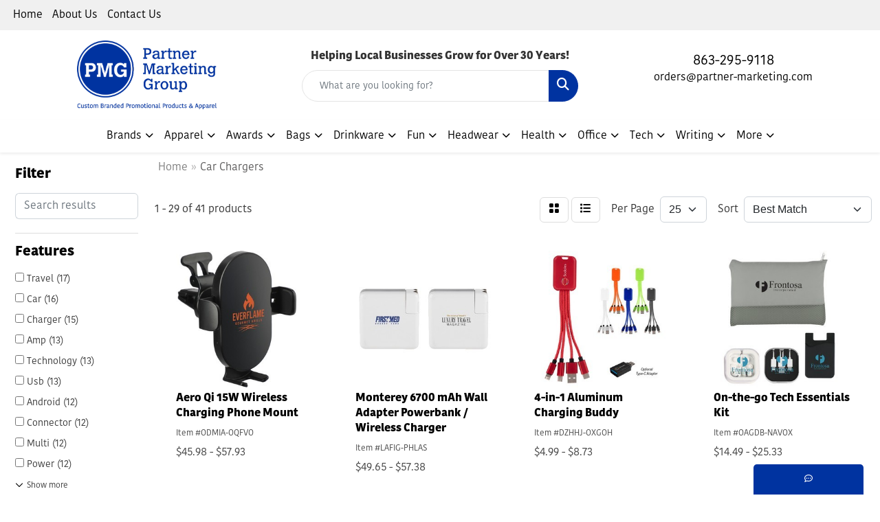

--- FILE ---
content_type: text/html
request_url: https://www.partner-marketing.com/ws/ws.dll/StartSrch?UID=6869&WENavID=21223295
body_size: 14120
content:
<!DOCTYPE html>
<html lang="en"><head>
<meta charset="utf-8">
<meta http-equiv="X-UA-Compatible" content="IE=edge">
<meta name="viewport" content="width=device-width, initial-scale=1">
<!-- The above 3 meta tags *must* come first in the head; any other head content must come *after* these tags -->


<link href="/distsite/styles/8/css/bootstrap.min.css" rel="stylesheet" />
<link href="https://fonts.googleapis.com/css?family=Open+Sans:400,600|Oswald:400,600" rel="stylesheet">
<link href="/distsite/styles/8/css/owl.carousel.min.css" rel="stylesheet">
<link href="/distsite/styles/8/css/nouislider.css" rel="stylesheet">
<!--<link href="/distsite/styles/8/css/menu.css" rel="stylesheet"/>-->
<link href="/distsite/styles/8/css/flexslider.css" rel="stylesheet">
<link href="/distsite/styles/8/css/all.min.css" rel="stylesheet">
<link href="/distsite/styles/8/css/slick/slick.css" rel="stylesheet"/>
<link href="/distsite/styles/8/css/lightbox/lightbox.css" rel="stylesheet"  />
<link href="/distsite/styles/8/css/yamm.css" rel="stylesheet" />
<!-- Custom styles for this theme -->
<link href="/we/we.dll/StyleSheet?UN=6869&Type=WETheme&TS=C45889.5156597222" rel="stylesheet">
<!-- Custom styles for this theme -->
<link href="/we/we.dll/StyleSheet?UN=6869&Type=WETheme-PS&TS=C45889.5156597222" rel="stylesheet">
<link href="https://fonts.googleapis.com/css2?family=Montserrat:wght@100;200;300;400;500;600;700;800;900&display=swap" rel="stylesheet">
<style>

@font-face {
 font-family: 'Kohinoor';
 src:  url('https://www.partner-marketing.com/files/kohinoorlatin-book-bf63c76513e60f1.otf');
 font-weight: 400;
}

@font-face {
 font-family: 'Kohinoor';
 src:  url('https://www.partner-marketing.com/files/kohinoorlatin-black-bf63c76510c679a.otf');
 font-weight: 700;
}

body {font-family: 'Kohinoor', sans-serif; color: #333 !important;}
h1, h2, h3, h4, h5, h6 {text-transform: Capitalize !important; font-weight: 700; font-family:'Kohinoor';}
#header-inner > div > div {align-items: center !important;}
.navbar .nav-content .nav-item, .navbar .nav-content .nav-link {color:#000 !important;}
.navbar .nav-content .nav-link:hover  {color:#0033a0 !important;}

.header-eight #logo img {max-height: 100px; margin-top: 0;}
#header-text {text-transform: none;}
#social {margin-top: 10px;}
#featured-collection-1 > div > div > h3 {display: none;}
#featured-collection-2 > div > div > h3 {color:#000;}
#ftlogo {max-width:320px; margin-bottom:2rem;}
#live-chat-btn {color:#fff; background:#0033a0;}
@media (min-width: 768px) {
#header-inner { padding: 15px 0px}
}
@media (min-width: 992px) {
.carousel-item {height: 600px;}
}
</style>

<!-- HTML5 shim and Respond.js for IE8 support of HTML5 elements and media queries -->
<!--[if lt IE 9]>
      <script src="https://oss.maxcdn.com/html5shiv/3.7.3/html5shiv.min.js"></script>
      <script src="https://oss.maxcdn.com/respond/1.4.2/respond.min.js"></script>
    <![endif]-->

</head>

<body style="background:#fff;">


  <!-- Slide-Out Menu -->
  <div id="filter-menu" class="filter-menu">
    <button id="close-menu" class="btn-close"></button>
    <div class="menu-content">
      
<aside class="filter-sidebar">



<div class="filter-section first">
	<h2>Filter</h2>
	 <div class="input-group mb-3">
	 <input type="text" style="border-right:0;" placeholder="Search results" class="form-control text-search-within-results" name="SearchWithinResults" value="" maxlength="100" onkeyup="HandleTextFilter(event);">
	  <label class="input-group-text" style="background-color:#fff;"><a  style="display:none;" href="javascript:void(0);" class="remove-filter" data-toggle="tooltip" title="Clear" onclick="ClearTextFilter();"><i class="far fa-times" aria-hidden="true"></i> <span class="fa-sr-only">x</span></a></label>
	</div>
</div>

<a href="javascript:void(0);" class="clear-filters"  style="display:none;" onclick="ClearDrillDown();">Clear all filters</a>

<div class="filter-section"  style="display:none;">
	<h2>Categories</h2>

	<div class="filter-list">

	 

		<!-- wrapper for more filters -->
        <div class="show-filter">

		</div><!-- showfilters -->

	</div>

		<a href="#" class="show-more"  style="display:none;" >Show more</a>
</div>


<div class="filter-section" >
	<h2>Features</h2>

		<div class="filter-list">

	  		<div class="checkbox"><label><input class="filtercheckbox" type="checkbox" name="2|Travel" ><span> Travel (17)</span></label></div><div class="checkbox"><label><input class="filtercheckbox" type="checkbox" name="2|Car" ><span> Car (16)</span></label></div><div class="checkbox"><label><input class="filtercheckbox" type="checkbox" name="2|Charger" ><span> Charger (15)</span></label></div><div class="checkbox"><label><input class="filtercheckbox" type="checkbox" name="2|Amp" ><span> Amp (13)</span></label></div><div class="checkbox"><label><input class="filtercheckbox" type="checkbox" name="2|Technology" ><span> Technology (13)</span></label></div><div class="checkbox"><label><input class="filtercheckbox" type="checkbox" name="2|Usb" ><span> Usb (13)</span></label></div><div class="checkbox"><label><input class="filtercheckbox" type="checkbox" name="2|Android" ><span> Android (12)</span></label></div><div class="checkbox"><label><input class="filtercheckbox" type="checkbox" name="2|Connector" ><span> Connector (12)</span></label></div><div class="checkbox"><label><input class="filtercheckbox" type="checkbox" name="2|Multi" ><span> Multi (12)</span></label></div><div class="checkbox"><label><input class="filtercheckbox" type="checkbox" name="2|Power" ><span> Power (12)</span></label></div><div class="show-filter"><div class="checkbox"><label><input class="filtercheckbox" type="checkbox" name="2|Slim-line" ><span> Slim-line (12)</span></label></div><div class="checkbox"><label><input class="filtercheckbox" type="checkbox" name="2|Tech" ><span> Tech (12)</span></label></div><div class="checkbox"><label><input class="filtercheckbox" type="checkbox" name="2|Bank" ><span> Bank (11)</span></label></div><div class="checkbox"><label><input class="filtercheckbox" type="checkbox" name="2|Computer" ><span> Computer (11)</span></label></div><div class="checkbox"><label><input class="filtercheckbox" type="checkbox" name="2|Laptop" ><span> Laptop (11)</span></label></div><div class="checkbox"><label><input class="filtercheckbox" type="checkbox" name="2|Mah" ><span> Mah (11)</span></label></div><div class="checkbox"><label><input class="filtercheckbox" type="checkbox" name="2|Truck" ><span> Truck (11)</span></label></div><div class="checkbox"><label><input class="filtercheckbox" type="checkbox" name="2|Imag" ><span> Imag (10)</span></label></div><div class="checkbox"><label><input class="filtercheckbox" type="checkbox" name="2|Innovations" ><span> Innovations (10)</span></label></div><div class="checkbox"><label><input class="filtercheckbox" type="checkbox" name="2|Phone" ><span> Phone (9)</span></label></div><div class="checkbox"><label><input class="filtercheckbox" type="checkbox" name="2|Iphone" ><span> Iphone (8)</span></label></div><div class="checkbox"><label><input class="filtercheckbox" type="checkbox" name="2|Rectangle" ><span> Rectangle (8)</span></label></div><div class="checkbox"><label><input class="filtercheckbox" type="checkbox" name="2|Auto" ><span> Auto (7)</span></label></div><div class="checkbox"><label><input class="filtercheckbox" type="checkbox" name="2|Battery" ><span> Battery (7)</span></label></div><div class="checkbox"><label><input class="filtercheckbox" type="checkbox" name="2|Car charger" ><span> Car charger (6)</span></label></div><div class="checkbox"><label><input class="filtercheckbox" type="checkbox" name="2|Port" ><span> Port (6)</span></label></div><div class="checkbox"><label><input class="filtercheckbox" type="checkbox" name="2|Adaptor" ><span> Adaptor (5)</span></label></div><div class="checkbox"><label><input class="filtercheckbox" type="checkbox" name="2|Cell" ><span> Cell (5)</span></label></div><div class="checkbox"><label><input class="filtercheckbox" type="checkbox" name="2|Charge" ><span> Charge (5)</span></label></div><div class="checkbox"><label><input class="filtercheckbox" type="checkbox" name="2|Dual" ><span> Dual (5)</span></label></div><div class="checkbox"><label><input class="filtercheckbox" type="checkbox" name="2|Mp3" ><span> Mp3 (5)</span></label></div><div class="checkbox"><label><input class="filtercheckbox" type="checkbox" name="2|Light" ><span> Light (4)</span></label></div><div class="checkbox"><label><input class="filtercheckbox" type="checkbox" name="2|Ac" ><span> Ac (3)</span></label></div><div class="checkbox"><label><input class="filtercheckbox" type="checkbox" name="2|Car device" ><span> Car device (3)</span></label></div><div class="checkbox"><label><input class="filtercheckbox" type="checkbox" name="2|Car use" ><span> Car use (3)</span></label></div><div class="checkbox"><label><input class="filtercheckbox" type="checkbox" name="2|Ear buds" ><span> Ear buds (3)</span></label></div><div class="checkbox"><label><input class="filtercheckbox" type="checkbox" name="2|Electronic" ><span> Electronic (3)</span></label></div><div class="checkbox"><label><input class="filtercheckbox" type="checkbox" name="2|Lithium" ><span> Lithium (3)</span></label></div><div class="checkbox"><label><input class="filtercheckbox" type="checkbox" name="2|Music" ><span> Music (3)</span></label></div><div class="checkbox"><label><input class="filtercheckbox" type="checkbox" name="2|Phone charger" ><span> Phone charger (3)</span></label></div><div class="checkbox"><label><input class="filtercheckbox" type="checkbox" name="2|Phone holder" ><span> Phone holder (3)</span></label></div><div class="checkbox"><label><input class="filtercheckbox" type="checkbox" name="2|Plug in port" ><span> Plug in port (3)</span></label></div><div class="checkbox"><label><input class="filtercheckbox" type="checkbox" name="2|Smart" ><span> Smart (3)</span></label></div><div class="checkbox"><label><input class="filtercheckbox" type="checkbox" name="2|Usb adapter" ><span> Usb adapter (3)</span></label></div><div class="checkbox"><label><input class="filtercheckbox" type="checkbox" name="2|4" ><span> 4 (2)</span></label></div><div class="checkbox"><label><input class="filtercheckbox" type="checkbox" name="2|420d polyester zipper pouch" ><span> 420d polyester zipper pouch (2)</span></label></div><div class="checkbox"><label><input class="filtercheckbox" type="checkbox" name="2|5 pin connector" ><span> 5 pin connector (2)</span></label></div><div class="checkbox"><label><input class="filtercheckbox" type="checkbox" name="2|Adapter" ><span> Adapter (2)</span></label></div><div class="checkbox"><label><input class="filtercheckbox" type="checkbox" name="2|Car accessory" ><span> Car accessory (2)</span></label></div><div class="checkbox"><label><input class="filtercheckbox" type="checkbox" name="2|Car adapter" ><span> Car adapter (2)</span></label></div></div>

			<!-- wrapper for more filters -->
			<div class="show-filter">

			</div><!-- showfilters -->
 		</div>
		<a href="#" class="show-more"  >Show more</a>


</div>


<div class="filter-section" >
	<h2>Colors</h2>

		<div class="filter-list">

		  	<div class="checkbox"><label><input class="filtercheckbox" type="checkbox" name="1|Black" ><span> Black (17)</span></label></div><div class="checkbox"><label><input class="filtercheckbox" type="checkbox" name="1|White" ><span> White (14)</span></label></div><div class="checkbox"><label><input class="filtercheckbox" type="checkbox" name="1|Red" ><span> Red (10)</span></label></div><div class="checkbox"><label><input class="filtercheckbox" type="checkbox" name="1|Blue" ><span> Blue (9)</span></label></div><div class="checkbox"><label><input class="filtercheckbox" type="checkbox" name="1|Green" ><span> Green (4)</span></label></div><div class="checkbox"><label><input class="filtercheckbox" type="checkbox" name="1|Gray" ><span> Gray (3)</span></label></div><div class="checkbox"><label><input class="filtercheckbox" type="checkbox" name="1|Pink" ><span> Pink (3)</span></label></div><div class="checkbox"><label><input class="filtercheckbox" type="checkbox" name="1|Silver" ><span> Silver (3)</span></label></div><div class="checkbox"><label><input class="filtercheckbox" type="checkbox" name="1|Black/silver" ><span> Black/silver (2)</span></label></div><div class="checkbox"><label><input class="filtercheckbox" type="checkbox" name="1|Blue/silver" ><span> Blue/silver (2)</span></label></div><div class="show-filter"><div class="checkbox"><label><input class="filtercheckbox" type="checkbox" name="1|Clear" ><span> Clear (2)</span></label></div><div class="checkbox"><label><input class="filtercheckbox" type="checkbox" name="1|Lime green" ><span> Lime green (2)</span></label></div><div class="checkbox"><label><input class="filtercheckbox" type="checkbox" name="1|Lime green/silver" ><span> Lime green/silver (2)</span></label></div><div class="checkbox"><label><input class="filtercheckbox" type="checkbox" name="1|Metal" ><span> Metal (2)</span></label></div><div class="checkbox"><label><input class="filtercheckbox" type="checkbox" name="1|Orange" ><span> Orange (2)</span></label></div><div class="checkbox"><label><input class="filtercheckbox" type="checkbox" name="1|Orange/silver" ><span> Orange/silver (2)</span></label></div><div class="checkbox"><label><input class="filtercheckbox" type="checkbox" name="1|Red/silver" ><span> Red/silver (2)</span></label></div><div class="checkbox"><label><input class="filtercheckbox" type="checkbox" name="1|Teal blue" ><span> Teal blue (2)</span></label></div><div class="checkbox"><label><input class="filtercheckbox" type="checkbox" name="1|White/silver" ><span> White/silver (2)</span></label></div><div class="checkbox"><label><input class="filtercheckbox" type="checkbox" name="1|Yellow" ><span> Yellow (2)</span></label></div><div class="checkbox"><label><input class="filtercheckbox" type="checkbox" name="1|Assorted" ><span> Assorted (1)</span></label></div><div class="checkbox"><label><input class="filtercheckbox" type="checkbox" name="1|Black with all items blank" ><span> Black with all items blank (1)</span></label></div><div class="checkbox"><label><input class="filtercheckbox" type="checkbox" name="1|Black with all items blank." ><span> Black with all items blank. (1)</span></label></div><div class="checkbox"><label><input class="filtercheckbox" type="checkbox" name="1|Blue with all items blank" ><span> Blue with all items blank (1)</span></label></div><div class="checkbox"><label><input class="filtercheckbox" type="checkbox" name="1|Charcoal" ><span> Charcoal (1)</span></label></div><div class="checkbox"><label><input class="filtercheckbox" type="checkbox" name="1|Gunmetal" ><span> Gunmetal (1)</span></label></div><div class="checkbox"><label><input class="filtercheckbox" type="checkbox" name="1|Lime" ><span> Lime (1)</span></label></div><div class="checkbox"><label><input class="filtercheckbox" type="checkbox" name="1|Magenta" ><span> Magenta (1)</span></label></div><div class="checkbox"><label><input class="filtercheckbox" type="checkbox" name="1|Navy blue" ><span> Navy blue (1)</span></label></div><div class="checkbox"><label><input class="filtercheckbox" type="checkbox" name="1|Pink/silver" ><span> Pink/silver (1)</span></label></div><div class="checkbox"><label><input class="filtercheckbox" type="checkbox" name="1|Purple" ><span> Purple (1)</span></label></div><div class="checkbox"><label><input class="filtercheckbox" type="checkbox" name="1|Purple/silver" ><span> Purple/silver (1)</span></label></div><div class="checkbox"><label><input class="filtercheckbox" type="checkbox" name="1|Red with all items blank" ><span> Red with all items blank (1)</span></label></div><div class="checkbox"><label><input class="filtercheckbox" type="checkbox" name="1|Royal blue" ><span> Royal blue (1)</span></label></div><div class="checkbox"><label><input class="filtercheckbox" type="checkbox" name="1|Royal blue with all items blank" ><span> Royal blue with all items blank (1)</span></label></div><div class="checkbox"><label><input class="filtercheckbox" type="checkbox" name="1|White with lime" ><span> White with lime (1)</span></label></div><div class="checkbox"><label><input class="filtercheckbox" type="checkbox" name="1|White with red" ><span> White with red (1)</span></label></div><div class="checkbox"><label><input class="filtercheckbox" type="checkbox" name="1|White with white" ><span> White with white (1)</span></label></div><div class="checkbox"><label><input class="filtercheckbox" type="checkbox" name="1|White/black" ><span> White/black (1)</span></label></div><div class="checkbox"><label><input class="filtercheckbox" type="checkbox" name="1|White/blue" ><span> White/blue (1)</span></label></div><div class="checkbox"><label><input class="filtercheckbox" type="checkbox" name="1|White/lime green" ><span> White/lime green (1)</span></label></div><div class="checkbox"><label><input class="filtercheckbox" type="checkbox" name="1|White/red" ><span> White/red (1)</span></label></div><div class="checkbox"><label><input class="filtercheckbox" type="checkbox" name="1|White/white" ><span> White/white (1)</span></label></div><div class="checkbox"><label><input class="filtercheckbox" type="checkbox" name="1|Yellow/silver" ><span> Yellow/silver (1)</span></label></div></div>


			<!-- wrapper for more filters -->
			<div class="show-filter">

			</div><!-- showfilters -->

		  </div>

		<a href="#" class="show-more"  >Show more</a>
</div>


<div class="filter-section"  >
	<h2>Price Range</h2>
	<div class="filter-price-wrap">
		<div class="filter-price-inner">
			<div class="input-group">
				<span class="input-group-text input-group-text-white">$</span>
				<input type="text" class="form-control form-control-sm filter-min-prices" name="min-prices" value="" placeholder="Min" onkeyup="HandlePriceFilter(event);">
			</div>
			<div class="input-group">
				<span class="input-group-text input-group-text-white">$</span>
				<input type="text" class="form-control form-control-sm filter-max-prices" name="max-prices" value="" placeholder="Max" onkeyup="HandlePriceFilter(event);">
			</div>
		</div>
		<a href="javascript:void(0)" onclick="SetPriceFilter();" ><i class="fa-solid fa-chevron-right"></i></a>
	</div>
</div>

<div class="filter-section"   >
	<h2>Quantity</h2>
	<div class="filter-price-wrap mb-2">
		<input type="text" class="form-control form-control-sm filter-quantity" value="" placeholder="Qty" onkeyup="HandleQuantityFilter(event);">
		<a href="javascript:void(0)" onclick="SetQuantityFilter();"><i class="fa-solid fa-chevron-right"></i></a>
	</div>
</div>




	</aside>

    </div>
</div>




	<div class="container-fluid">
		<div class="row">

			<div class="col-md-3 col-lg-2">
        <div class="d-none d-md-block">
          <div id="desktop-filter">
            
<aside class="filter-sidebar">



<div class="filter-section first">
	<h2>Filter</h2>
	 <div class="input-group mb-3">
	 <input type="text" style="border-right:0;" placeholder="Search results" class="form-control text-search-within-results" name="SearchWithinResults" value="" maxlength="100" onkeyup="HandleTextFilter(event);">
	  <label class="input-group-text" style="background-color:#fff;"><a  style="display:none;" href="javascript:void(0);" class="remove-filter" data-toggle="tooltip" title="Clear" onclick="ClearTextFilter();"><i class="far fa-times" aria-hidden="true"></i> <span class="fa-sr-only">x</span></a></label>
	</div>
</div>

<a href="javascript:void(0);" class="clear-filters"  style="display:none;" onclick="ClearDrillDown();">Clear all filters</a>

<div class="filter-section"  style="display:none;">
	<h2>Categories</h2>

	<div class="filter-list">

	 

		<!-- wrapper for more filters -->
        <div class="show-filter">

		</div><!-- showfilters -->

	</div>

		<a href="#" class="show-more"  style="display:none;" >Show more</a>
</div>


<div class="filter-section" >
	<h2>Features</h2>

		<div class="filter-list">

	  		<div class="checkbox"><label><input class="filtercheckbox" type="checkbox" name="2|Travel" ><span> Travel (17)</span></label></div><div class="checkbox"><label><input class="filtercheckbox" type="checkbox" name="2|Car" ><span> Car (16)</span></label></div><div class="checkbox"><label><input class="filtercheckbox" type="checkbox" name="2|Charger" ><span> Charger (15)</span></label></div><div class="checkbox"><label><input class="filtercheckbox" type="checkbox" name="2|Amp" ><span> Amp (13)</span></label></div><div class="checkbox"><label><input class="filtercheckbox" type="checkbox" name="2|Technology" ><span> Technology (13)</span></label></div><div class="checkbox"><label><input class="filtercheckbox" type="checkbox" name="2|Usb" ><span> Usb (13)</span></label></div><div class="checkbox"><label><input class="filtercheckbox" type="checkbox" name="2|Android" ><span> Android (12)</span></label></div><div class="checkbox"><label><input class="filtercheckbox" type="checkbox" name="2|Connector" ><span> Connector (12)</span></label></div><div class="checkbox"><label><input class="filtercheckbox" type="checkbox" name="2|Multi" ><span> Multi (12)</span></label></div><div class="checkbox"><label><input class="filtercheckbox" type="checkbox" name="2|Power" ><span> Power (12)</span></label></div><div class="show-filter"><div class="checkbox"><label><input class="filtercheckbox" type="checkbox" name="2|Slim-line" ><span> Slim-line (12)</span></label></div><div class="checkbox"><label><input class="filtercheckbox" type="checkbox" name="2|Tech" ><span> Tech (12)</span></label></div><div class="checkbox"><label><input class="filtercheckbox" type="checkbox" name="2|Bank" ><span> Bank (11)</span></label></div><div class="checkbox"><label><input class="filtercheckbox" type="checkbox" name="2|Computer" ><span> Computer (11)</span></label></div><div class="checkbox"><label><input class="filtercheckbox" type="checkbox" name="2|Laptop" ><span> Laptop (11)</span></label></div><div class="checkbox"><label><input class="filtercheckbox" type="checkbox" name="2|Mah" ><span> Mah (11)</span></label></div><div class="checkbox"><label><input class="filtercheckbox" type="checkbox" name="2|Truck" ><span> Truck (11)</span></label></div><div class="checkbox"><label><input class="filtercheckbox" type="checkbox" name="2|Imag" ><span> Imag (10)</span></label></div><div class="checkbox"><label><input class="filtercheckbox" type="checkbox" name="2|Innovations" ><span> Innovations (10)</span></label></div><div class="checkbox"><label><input class="filtercheckbox" type="checkbox" name="2|Phone" ><span> Phone (9)</span></label></div><div class="checkbox"><label><input class="filtercheckbox" type="checkbox" name="2|Iphone" ><span> Iphone (8)</span></label></div><div class="checkbox"><label><input class="filtercheckbox" type="checkbox" name="2|Rectangle" ><span> Rectangle (8)</span></label></div><div class="checkbox"><label><input class="filtercheckbox" type="checkbox" name="2|Auto" ><span> Auto (7)</span></label></div><div class="checkbox"><label><input class="filtercheckbox" type="checkbox" name="2|Battery" ><span> Battery (7)</span></label></div><div class="checkbox"><label><input class="filtercheckbox" type="checkbox" name="2|Car charger" ><span> Car charger (6)</span></label></div><div class="checkbox"><label><input class="filtercheckbox" type="checkbox" name="2|Port" ><span> Port (6)</span></label></div><div class="checkbox"><label><input class="filtercheckbox" type="checkbox" name="2|Adaptor" ><span> Adaptor (5)</span></label></div><div class="checkbox"><label><input class="filtercheckbox" type="checkbox" name="2|Cell" ><span> Cell (5)</span></label></div><div class="checkbox"><label><input class="filtercheckbox" type="checkbox" name="2|Charge" ><span> Charge (5)</span></label></div><div class="checkbox"><label><input class="filtercheckbox" type="checkbox" name="2|Dual" ><span> Dual (5)</span></label></div><div class="checkbox"><label><input class="filtercheckbox" type="checkbox" name="2|Mp3" ><span> Mp3 (5)</span></label></div><div class="checkbox"><label><input class="filtercheckbox" type="checkbox" name="2|Light" ><span> Light (4)</span></label></div><div class="checkbox"><label><input class="filtercheckbox" type="checkbox" name="2|Ac" ><span> Ac (3)</span></label></div><div class="checkbox"><label><input class="filtercheckbox" type="checkbox" name="2|Car device" ><span> Car device (3)</span></label></div><div class="checkbox"><label><input class="filtercheckbox" type="checkbox" name="2|Car use" ><span> Car use (3)</span></label></div><div class="checkbox"><label><input class="filtercheckbox" type="checkbox" name="2|Ear buds" ><span> Ear buds (3)</span></label></div><div class="checkbox"><label><input class="filtercheckbox" type="checkbox" name="2|Electronic" ><span> Electronic (3)</span></label></div><div class="checkbox"><label><input class="filtercheckbox" type="checkbox" name="2|Lithium" ><span> Lithium (3)</span></label></div><div class="checkbox"><label><input class="filtercheckbox" type="checkbox" name="2|Music" ><span> Music (3)</span></label></div><div class="checkbox"><label><input class="filtercheckbox" type="checkbox" name="2|Phone charger" ><span> Phone charger (3)</span></label></div><div class="checkbox"><label><input class="filtercheckbox" type="checkbox" name="2|Phone holder" ><span> Phone holder (3)</span></label></div><div class="checkbox"><label><input class="filtercheckbox" type="checkbox" name="2|Plug in port" ><span> Plug in port (3)</span></label></div><div class="checkbox"><label><input class="filtercheckbox" type="checkbox" name="2|Smart" ><span> Smart (3)</span></label></div><div class="checkbox"><label><input class="filtercheckbox" type="checkbox" name="2|Usb adapter" ><span> Usb adapter (3)</span></label></div><div class="checkbox"><label><input class="filtercheckbox" type="checkbox" name="2|4" ><span> 4 (2)</span></label></div><div class="checkbox"><label><input class="filtercheckbox" type="checkbox" name="2|420d polyester zipper pouch" ><span> 420d polyester zipper pouch (2)</span></label></div><div class="checkbox"><label><input class="filtercheckbox" type="checkbox" name="2|5 pin connector" ><span> 5 pin connector (2)</span></label></div><div class="checkbox"><label><input class="filtercheckbox" type="checkbox" name="2|Adapter" ><span> Adapter (2)</span></label></div><div class="checkbox"><label><input class="filtercheckbox" type="checkbox" name="2|Car accessory" ><span> Car accessory (2)</span></label></div><div class="checkbox"><label><input class="filtercheckbox" type="checkbox" name="2|Car adapter" ><span> Car adapter (2)</span></label></div></div>

			<!-- wrapper for more filters -->
			<div class="show-filter">

			</div><!-- showfilters -->
 		</div>
		<a href="#" class="show-more"  >Show more</a>


</div>


<div class="filter-section" >
	<h2>Colors</h2>

		<div class="filter-list">

		  	<div class="checkbox"><label><input class="filtercheckbox" type="checkbox" name="1|Black" ><span> Black (17)</span></label></div><div class="checkbox"><label><input class="filtercheckbox" type="checkbox" name="1|White" ><span> White (14)</span></label></div><div class="checkbox"><label><input class="filtercheckbox" type="checkbox" name="1|Red" ><span> Red (10)</span></label></div><div class="checkbox"><label><input class="filtercheckbox" type="checkbox" name="1|Blue" ><span> Blue (9)</span></label></div><div class="checkbox"><label><input class="filtercheckbox" type="checkbox" name="1|Green" ><span> Green (4)</span></label></div><div class="checkbox"><label><input class="filtercheckbox" type="checkbox" name="1|Gray" ><span> Gray (3)</span></label></div><div class="checkbox"><label><input class="filtercheckbox" type="checkbox" name="1|Pink" ><span> Pink (3)</span></label></div><div class="checkbox"><label><input class="filtercheckbox" type="checkbox" name="1|Silver" ><span> Silver (3)</span></label></div><div class="checkbox"><label><input class="filtercheckbox" type="checkbox" name="1|Black/silver" ><span> Black/silver (2)</span></label></div><div class="checkbox"><label><input class="filtercheckbox" type="checkbox" name="1|Blue/silver" ><span> Blue/silver (2)</span></label></div><div class="show-filter"><div class="checkbox"><label><input class="filtercheckbox" type="checkbox" name="1|Clear" ><span> Clear (2)</span></label></div><div class="checkbox"><label><input class="filtercheckbox" type="checkbox" name="1|Lime green" ><span> Lime green (2)</span></label></div><div class="checkbox"><label><input class="filtercheckbox" type="checkbox" name="1|Lime green/silver" ><span> Lime green/silver (2)</span></label></div><div class="checkbox"><label><input class="filtercheckbox" type="checkbox" name="1|Metal" ><span> Metal (2)</span></label></div><div class="checkbox"><label><input class="filtercheckbox" type="checkbox" name="1|Orange" ><span> Orange (2)</span></label></div><div class="checkbox"><label><input class="filtercheckbox" type="checkbox" name="1|Orange/silver" ><span> Orange/silver (2)</span></label></div><div class="checkbox"><label><input class="filtercheckbox" type="checkbox" name="1|Red/silver" ><span> Red/silver (2)</span></label></div><div class="checkbox"><label><input class="filtercheckbox" type="checkbox" name="1|Teal blue" ><span> Teal blue (2)</span></label></div><div class="checkbox"><label><input class="filtercheckbox" type="checkbox" name="1|White/silver" ><span> White/silver (2)</span></label></div><div class="checkbox"><label><input class="filtercheckbox" type="checkbox" name="1|Yellow" ><span> Yellow (2)</span></label></div><div class="checkbox"><label><input class="filtercheckbox" type="checkbox" name="1|Assorted" ><span> Assorted (1)</span></label></div><div class="checkbox"><label><input class="filtercheckbox" type="checkbox" name="1|Black with all items blank" ><span> Black with all items blank (1)</span></label></div><div class="checkbox"><label><input class="filtercheckbox" type="checkbox" name="1|Black with all items blank." ><span> Black with all items blank. (1)</span></label></div><div class="checkbox"><label><input class="filtercheckbox" type="checkbox" name="1|Blue with all items blank" ><span> Blue with all items blank (1)</span></label></div><div class="checkbox"><label><input class="filtercheckbox" type="checkbox" name="1|Charcoal" ><span> Charcoal (1)</span></label></div><div class="checkbox"><label><input class="filtercheckbox" type="checkbox" name="1|Gunmetal" ><span> Gunmetal (1)</span></label></div><div class="checkbox"><label><input class="filtercheckbox" type="checkbox" name="1|Lime" ><span> Lime (1)</span></label></div><div class="checkbox"><label><input class="filtercheckbox" type="checkbox" name="1|Magenta" ><span> Magenta (1)</span></label></div><div class="checkbox"><label><input class="filtercheckbox" type="checkbox" name="1|Navy blue" ><span> Navy blue (1)</span></label></div><div class="checkbox"><label><input class="filtercheckbox" type="checkbox" name="1|Pink/silver" ><span> Pink/silver (1)</span></label></div><div class="checkbox"><label><input class="filtercheckbox" type="checkbox" name="1|Purple" ><span> Purple (1)</span></label></div><div class="checkbox"><label><input class="filtercheckbox" type="checkbox" name="1|Purple/silver" ><span> Purple/silver (1)</span></label></div><div class="checkbox"><label><input class="filtercheckbox" type="checkbox" name="1|Red with all items blank" ><span> Red with all items blank (1)</span></label></div><div class="checkbox"><label><input class="filtercheckbox" type="checkbox" name="1|Royal blue" ><span> Royal blue (1)</span></label></div><div class="checkbox"><label><input class="filtercheckbox" type="checkbox" name="1|Royal blue with all items blank" ><span> Royal blue with all items blank (1)</span></label></div><div class="checkbox"><label><input class="filtercheckbox" type="checkbox" name="1|White with lime" ><span> White with lime (1)</span></label></div><div class="checkbox"><label><input class="filtercheckbox" type="checkbox" name="1|White with red" ><span> White with red (1)</span></label></div><div class="checkbox"><label><input class="filtercheckbox" type="checkbox" name="1|White with white" ><span> White with white (1)</span></label></div><div class="checkbox"><label><input class="filtercheckbox" type="checkbox" name="1|White/black" ><span> White/black (1)</span></label></div><div class="checkbox"><label><input class="filtercheckbox" type="checkbox" name="1|White/blue" ><span> White/blue (1)</span></label></div><div class="checkbox"><label><input class="filtercheckbox" type="checkbox" name="1|White/lime green" ><span> White/lime green (1)</span></label></div><div class="checkbox"><label><input class="filtercheckbox" type="checkbox" name="1|White/red" ><span> White/red (1)</span></label></div><div class="checkbox"><label><input class="filtercheckbox" type="checkbox" name="1|White/white" ><span> White/white (1)</span></label></div><div class="checkbox"><label><input class="filtercheckbox" type="checkbox" name="1|Yellow/silver" ><span> Yellow/silver (1)</span></label></div></div>


			<!-- wrapper for more filters -->
			<div class="show-filter">

			</div><!-- showfilters -->

		  </div>

		<a href="#" class="show-more"  >Show more</a>
</div>


<div class="filter-section"  >
	<h2>Price Range</h2>
	<div class="filter-price-wrap">
		<div class="filter-price-inner">
			<div class="input-group">
				<span class="input-group-text input-group-text-white">$</span>
				<input type="text" class="form-control form-control-sm filter-min-prices" name="min-prices" value="" placeholder="Min" onkeyup="HandlePriceFilter(event);">
			</div>
			<div class="input-group">
				<span class="input-group-text input-group-text-white">$</span>
				<input type="text" class="form-control form-control-sm filter-max-prices" name="max-prices" value="" placeholder="Max" onkeyup="HandlePriceFilter(event);">
			</div>
		</div>
		<a href="javascript:void(0)" onclick="SetPriceFilter();" ><i class="fa-solid fa-chevron-right"></i></a>
	</div>
</div>

<div class="filter-section"   >
	<h2>Quantity</h2>
	<div class="filter-price-wrap mb-2">
		<input type="text" class="form-control form-control-sm filter-quantity" value="" placeholder="Qty" onkeyup="HandleQuantityFilter(event);">
		<a href="javascript:void(0)" onclick="SetQuantityFilter();"><i class="fa-solid fa-chevron-right"></i></a>
	</div>
</div>




	</aside>

          </div>
        </div>
			</div>

			<div class="col-md-9 col-lg-10">
				

				<ol class="breadcrumb"  >
              		<li><a href="https://www.partner-marketing.com" target="_top">Home</a></li>
             	 	<li class="active">Car Chargers</li>
            	</ol>




				<div id="product-list-controls">

				
						<div class="d-flex align-items-center justify-content-between">
							<div class="d-none d-md-block me-3">
								1 - 29 of  41 <span class="d-none d-lg-inline">products</span>
							</div>
					  
						  <!-- Right Aligned Controls -->
						  <div class="product-controls-right d-flex align-items-center">
       
              <button id="show-filter-button" class="btn btn-control d-block d-md-none"><i class="fa-solid fa-filter" aria-hidden="true"></i></button>

							
							<span class="me-3">
								<a href="/ws/ws.dll/StartSrch?UID=6869&WENavID=21223295&View=T&ST=26020118243459958264740982" class="btn btn-control grid" title="Change to Grid View"><i class="fa-solid fa-grid-2" aria-hidden="true"></i>  <span class="fa-sr-only">Grid</span></a>
								<a href="/ws/ws.dll/StartSrch?UID=6869&WENavID=21223295&View=L&ST=26020118243459958264740982" class="btn btn-control" title="Change to List View"><i class="fa-solid fa-list"></i> <span class="fa-sr-only">List</span></a>
							</span>
							
					  
							<!-- Number of Items Per Page -->
							<div class="me-2 d-none d-lg-block">
								<label>Per Page</label>
							</div>
							<div class="me-3 d-none d-md-block">
								<select class="form-select notranslate" onchange="GoToNewURL(this);" aria-label="Items per page">
									<option value="/ws/ws.dll/StartSrch?UID=6869&WENavID=21223295&ST=26020118243459958264740982&PPP=10" >10</option><option value="/ws/ws.dll/StartSrch?UID=6869&WENavID=21223295&ST=26020118243459958264740982&PPP=25" selected>25</option><option value="/ws/ws.dll/StartSrch?UID=6869&WENavID=21223295&ST=26020118243459958264740982&PPP=50" >50</option>
								
								</select>
							</div>
					  
							<!-- Sort By -->
							<div class="d-none d-lg-block me-2">
								<label>Sort</label>
							</div>
							<div>
								<select class="form-select" onchange="GoToNewURL(this);">
									<option value="/ws/ws.dll/StartSrch?UID=6869&WENavID=21223295&Sort=0">Best Match</option><option value="/ws/ws.dll/StartSrch?UID=6869&WENavID=21223295&Sort=3">Most Popular</option><option value="/ws/ws.dll/StartSrch?UID=6869&WENavID=21223295&Sort=1">Price (Low to High)</option><option value="/ws/ws.dll/StartSrch?UID=6869&WENavID=21223295&Sort=2">Price (High to Low)</option>
								 </select>
							</div>
						  </div>
						</div>

			  </div>

				<!-- Product Results List -->
				<ul class="thumbnail-list"><a name="0" href="#" alt="Item 0"></a>
<li>
 <a href="https://www.partner-marketing.com/p/ODMIA-OQFVO/aero-qi-15w-wireless-charging-phone-mount" target="_parent" alt="Aero Qi 15W Wireless Charging Phone Mount">
 <div class="pr-list-grid">
		<img class="img-responsive" src="/ws/ws.dll/QPic?SN=52344&P=346682820&I=0&PX=300" alt="Aero Qi 15W Wireless Charging Phone Mount">
		<p class="pr-name">Aero Qi 15W Wireless Charging Phone Mount</p>
		<div class="pr-meta-row">
			<div class="product-reviews"  style="display:none;">
				<div class="rating-stars">
				<i class="fa-solid fa-star-sharp" aria-hidden="true"></i><i class="fa-solid fa-star-sharp" aria-hidden="true"></i><i class="fa-solid fa-star-sharp" aria-hidden="true"></i><i class="fa-solid fa-star-sharp" aria-hidden="true"></i><i class="fa-solid fa-star-sharp" aria-hidden="true"></i>
				</div>
				<span class="rating-count">(0)</span>
			</div>
			
		</div>
		<p class="pr-number"  ><span class="notranslate">Item #ODMIA-OQFVO</span></p>
		<p class="pr-price"  ><span class="notranslate">$45.98</span> - <span class="notranslate">$57.93</span></p>
 </div>
 </a>
</li>
<a name="1" href="#" alt="Item 1"></a>
<li>
 <a href="https://www.partner-marketing.com/p/LAFIG-PHLAS/monterey-6700-mah-wall-adapter-powerbank--wireless-charger" target="_parent" alt="Monterey 6700 mAh Wall Adapter Powerbank / Wireless Charger">
 <div class="pr-list-grid">
		<img class="img-responsive" src="/ws/ws.dll/QPic?SN=53744&P=926985126&I=0&PX=300" alt="Monterey 6700 mAh Wall Adapter Powerbank / Wireless Charger">
		<p class="pr-name">Monterey 6700 mAh Wall Adapter Powerbank / Wireless Charger</p>
		<div class="pr-meta-row">
			<div class="product-reviews"  style="display:none;">
				<div class="rating-stars">
				<i class="fa-solid fa-star-sharp" aria-hidden="true"></i><i class="fa-solid fa-star-sharp" aria-hidden="true"></i><i class="fa-solid fa-star-sharp" aria-hidden="true"></i><i class="fa-solid fa-star-sharp" aria-hidden="true"></i><i class="fa-solid fa-star-sharp" aria-hidden="true"></i>
				</div>
				<span class="rating-count">(0)</span>
			</div>
			
		</div>
		<p class="pr-number"  ><span class="notranslate">Item #LAFIG-PHLAS</span></p>
		<p class="pr-price"  ><span class="notranslate">$49.65</span> - <span class="notranslate">$57.38</span></p>
 </div>
 </a>
</li>
<a name="2" href="#" alt="Item 2"></a>
<li>
 <a href="https://www.partner-marketing.com/p/DZHHJ-OXGOH/4-in-1-aluminum-charging-buddy" target="_parent" alt="4-in-1 Aluminum Charging Buddy">
 <div class="pr-list-grid">
		<img class="img-responsive" src="/ws/ws.dll/QPic?SN=56780&P=756806339&I=0&PX=300" alt="4-in-1 Aluminum Charging Buddy">
		<p class="pr-name">4-in-1 Aluminum Charging Buddy</p>
		<div class="pr-meta-row">
			<div class="product-reviews"  style="display:none;">
				<div class="rating-stars">
				<i class="fa-solid fa-star-sharp" aria-hidden="true"></i><i class="fa-solid fa-star-sharp" aria-hidden="true"></i><i class="fa-solid fa-star-sharp" aria-hidden="true"></i><i class="fa-solid fa-star-sharp" aria-hidden="true"></i><i class="fa-solid fa-star-sharp" aria-hidden="true"></i>
				</div>
				<span class="rating-count">(0)</span>
			</div>
			
		</div>
		<p class="pr-number"  ><span class="notranslate">Item #DZHHJ-OXGOH</span></p>
		<p class="pr-price"  ><span class="notranslate">$4.99</span> - <span class="notranslate">$8.73</span></p>
 </div>
 </a>
</li>
<a name="3" href="#" alt="Item 3"></a>
<li>
 <a href="https://www.partner-marketing.com/p/OAGDB-NAVOX/on-the-go-tech-essentials-kit" target="_parent" alt="On-the-go Tech Essentials Kit">
 <div class="pr-list-grid">
		<img class="img-responsive" src="/ws/ws.dll/QPic?SN=56780&P=775955271&I=0&PX=300" alt="On-the-go Tech Essentials Kit">
		<p class="pr-name">On-the-go Tech Essentials Kit</p>
		<div class="pr-meta-row">
			<div class="product-reviews"  style="display:none;">
				<div class="rating-stars">
				<i class="fa-solid fa-star-sharp" aria-hidden="true"></i><i class="fa-solid fa-star-sharp" aria-hidden="true"></i><i class="fa-solid fa-star-sharp" aria-hidden="true"></i><i class="fa-solid fa-star-sharp" aria-hidden="true"></i><i class="fa-solid fa-star-sharp" aria-hidden="true"></i>
				</div>
				<span class="rating-count">(0)</span>
			</div>
			
		</div>
		<p class="pr-number"  ><span class="notranslate">Item #OAGDB-NAVOX</span></p>
		<p class="pr-price"  ><span class="notranslate">$14.49</span> - <span class="notranslate">$25.33</span></p>
 </div>
 </a>
</li>
<a name="4" href="#" alt="Item 4"></a>
<li>
 <a href="https://www.partner-marketing.com/p/XWFCI-QLGGY/ring-stand-suction-wireless-charging-pad" target="_parent" alt="Ring-Stand Suction Wireless Charging Pad">
 <div class="pr-list-grid">
		<img class="img-responsive" src="/ws/ws.dll/QPic?SN=53170&P=907509188&I=0&PX=300" alt="Ring-Stand Suction Wireless Charging Pad">
		<p class="pr-name">Ring-Stand Suction Wireless Charging Pad</p>
		<div class="pr-meta-row">
			<div class="product-reviews"  style="display:none;">
				<div class="rating-stars">
				<i class="fa-solid fa-star-sharp" aria-hidden="true"></i><i class="fa-solid fa-star-sharp" aria-hidden="true"></i><i class="fa-solid fa-star-sharp" aria-hidden="true"></i><i class="fa-solid fa-star-sharp" aria-hidden="true"></i><i class="fa-solid fa-star-sharp" aria-hidden="true"></i>
				</div>
				<span class="rating-count">(0)</span>
			</div>
			
		</div>
		<p class="pr-number"  ><span class="notranslate">Item #XWFCI-QLGGY</span></p>
		<p class="pr-price"  ><span class="notranslate">$9.19</span></p>
 </div>
 </a>
</li>
<a name="5" href="#" alt="Item 5"></a>
<li>
 <a href="https://www.partner-marketing.com/p/EEMGJ-QNRJT/redi-iwatch-usb-charger" target="_parent" alt="Redi iWatch USB Charger">
 <div class="pr-list-grid">
		<img class="img-responsive" src="/ws/ws.dll/QPic?SN=52344&P=147551849&I=0&PX=300" alt="Redi iWatch USB Charger">
		<p class="pr-name">Redi iWatch USB Charger</p>
		<div class="pr-meta-row">
			<div class="product-reviews"  style="display:none;">
				<div class="rating-stars">
				<i class="fa-solid fa-star-sharp" aria-hidden="true"></i><i class="fa-solid fa-star-sharp" aria-hidden="true"></i><i class="fa-solid fa-star-sharp" aria-hidden="true"></i><i class="fa-solid fa-star-sharp" aria-hidden="true"></i><i class="fa-solid fa-star-sharp" aria-hidden="true"></i>
				</div>
				<span class="rating-count">(0)</span>
			</div>
			
		</div>
		<p class="pr-number"  ><span class="notranslate">Item #EEMGJ-QNRJT</span></p>
		<p class="pr-price"  ><span class="notranslate">$9.99</span> - <span class="notranslate">$11.39</span></p>
 </div>
 </a>
</li>
<a name="6" href="#" alt="Item 6"></a>
<li>
 <a href="https://www.partner-marketing.com/p/DAEHC-TASMI/scx-innovative-design-in-car-charging-cable-2a" target="_parent" alt="SCX Innovative Design™ In-Car Charging Cable 2A">
 <div class="pr-list-grid">
		<img class="img-responsive" src="/ws/ws.dll/QPic?SN=57550&P=168695032&I=0&PX=300" alt="SCX Innovative Design™ In-Car Charging Cable 2A">
		<p class="pr-name">SCX Innovative Design™ In-Car Charging Cable 2A</p>
		<div class="pr-meta-row">
			<div class="product-reviews"  style="display:none;">
				<div class="rating-stars">
				<i class="fa-solid fa-star-sharp" aria-hidden="true"></i><i class="fa-solid fa-star-sharp" aria-hidden="true"></i><i class="fa-solid fa-star-sharp" aria-hidden="true"></i><i class="fa-solid fa-star-sharp" aria-hidden="true"></i><i class="fa-solid fa-star-sharp" aria-hidden="true"></i>
				</div>
				<span class="rating-count">(0)</span>
			</div>
			
		</div>
		<p class="pr-number"  ><span class="notranslate">Item #DAEHC-TASMI</span></p>
		<p class="pr-price"  ><span class="notranslate">$19.76</span> - <span class="notranslate">$26.62</span></p>
 </div>
 </a>
</li>
<a name="7" href="#" alt="Item 7"></a>
<li>
 <a href="https://www.partner-marketing.com/p/VCHKE-MMMVW/ul-listed-2-in-1-usb-type-c-wall-adapter" target="_parent" alt="Ul Listed 2-in-1 Usb Type-c Wall Adapter">
 <div class="pr-list-grid">
		<img class="img-responsive" src="/ws/ws.dll/QPic?SN=56780&P=345703304&I=0&PX=300" alt="Ul Listed 2-in-1 Usb Type-c Wall Adapter">
		<p class="pr-name">Ul Listed 2-in-1 Usb Type-c Wall Adapter</p>
		<div class="pr-meta-row">
			<div class="product-reviews"  style="display:none;">
				<div class="rating-stars">
				<i class="fa-solid fa-star-sharp" aria-hidden="true"></i><i class="fa-solid fa-star-sharp" aria-hidden="true"></i><i class="fa-solid fa-star-sharp" aria-hidden="true"></i><i class="fa-solid fa-star-sharp" aria-hidden="true"></i><i class="fa-solid fa-star-sharp" aria-hidden="true"></i>
				</div>
				<span class="rating-count">(0)</span>
			</div>
			
		</div>
		<p class="pr-number"  ><span class="notranslate">Item #VCHKE-MMMVW</span></p>
		<p class="pr-price"  ><span class="notranslate">$12.15</span> - <span class="notranslate">$21.25</span></p>
 </div>
 </a>
</li>
<a name="8" href="#" alt="Item 8"></a>
<li>
 <a href="https://www.partner-marketing.com/p/AAMBJ-QLBKL/luminous-usb-car-charger-key-strap" target="_parent" alt="Luminous Usb Car Charger Key Strap">
 <div class="pr-list-grid">
		<img class="img-responsive" src="/ws/ws.dll/QPic?SN=56780&P=117505899&I=0&PX=300" alt="Luminous Usb Car Charger Key Strap">
		<p class="pr-name">Luminous Usb Car Charger Key Strap</p>
		<div class="pr-meta-row">
			<div class="product-reviews"  style="display:none;">
				<div class="rating-stars">
				<i class="fa-solid fa-star-sharp" aria-hidden="true"></i><i class="fa-solid fa-star-sharp" aria-hidden="true"></i><i class="fa-solid fa-star-sharp" aria-hidden="true"></i><i class="fa-solid fa-star-sharp" aria-hidden="true"></i><i class="fa-solid fa-star-sharp" aria-hidden="true"></i>
				</div>
				<span class="rating-count">(0)</span>
			</div>
			
		</div>
		<p class="pr-number"  ><span class="notranslate">Item #AAMBJ-QLBKL</span></p>
		<p class="pr-price"  ><span class="notranslate">$1.25</span></p>
 </div>
 </a>
</li>
<a name="9" href="#" alt="Item 9"></a>
<li>
 <a href="https://www.partner-marketing.com/p/PZIDG-IRROU/on-the-go-car-charger" target="_parent" alt="On-the-go Car Charger">
 <div class="pr-list-grid">
		<img class="img-responsive" src="/ws/ws.dll/QPic?SN=56780&P=103966476&I=0&PX=300" alt="On-the-go Car Charger">
		<p class="pr-name">On-the-go Car Charger</p>
		<div class="pr-meta-row">
			<div class="product-reviews"  style="display:none;">
				<div class="rating-stars">
				<i class="fa-solid fa-star-sharp" aria-hidden="true"></i><i class="fa-solid fa-star-sharp" aria-hidden="true"></i><i class="fa-solid fa-star-sharp" aria-hidden="true"></i><i class="fa-solid fa-star-sharp" aria-hidden="true"></i><i class="fa-solid fa-star-sharp" aria-hidden="true"></i>
				</div>
				<span class="rating-count">(0)</span>
			</div>
			
		</div>
		<p class="pr-number"  ><span class="notranslate">Item #PZIDG-IRROU</span></p>
		<p class="pr-price"  ><span class="notranslate">$1.95</span> - <span class="notranslate">$3.42</span></p>
 </div>
 </a>
</li>
<a name="10" href="#" alt="Item 10"></a>
<li>
 <a href="https://www.partner-marketing.com/p/QDJHA-QKWKW/swivel-car-charger" target="_parent" alt="Swivel Car Charger">
 <div class="pr-list-grid">
		<img class="img-responsive" src="/ws/ws.dll/QPic?SN=56780&P=347502530&I=0&PX=300" alt="Swivel Car Charger">
		<p class="pr-name">Swivel Car Charger</p>
		<div class="pr-meta-row">
			<div class="product-reviews"  style="display:none;">
				<div class="rating-stars">
				<i class="fa-solid fa-star-sharp" aria-hidden="true"></i><i class="fa-solid fa-star-sharp" aria-hidden="true"></i><i class="fa-solid fa-star-sharp" aria-hidden="true"></i><i class="fa-solid fa-star-sharp" aria-hidden="true"></i><i class="fa-solid fa-star-sharp" aria-hidden="true"></i>
				</div>
				<span class="rating-count">(0)</span>
			</div>
			
		</div>
		<p class="pr-number"  ><span class="notranslate">Item #QDJHA-QKWKW</span></p>
		<p class="pr-price"  ><span class="notranslate">$1.75</span></p>
 </div>
 </a>
</li>
<a name="11" href="#" alt="Item 11"></a>
<li>
 <a href="https://www.partner-marketing.com/p/DZMJB-QRJMH/phonesuit-mag-max-car-mount--wireless-charger" target="_parent" alt="Phonesuit Mag Max Car Mount &amp; Wireless Charger">
 <div class="pr-list-grid">
		<img class="img-responsive" src="/ws/ws.dll/QPic?SN=56780&P=337616811&I=0&PX=300" alt="Phonesuit Mag Max Car Mount &amp; Wireless Charger">
		<p class="pr-name">Phonesuit Mag Max Car Mount &amp; Wireless Charger</p>
		<div class="pr-meta-row">
			<div class="product-reviews"  style="display:none;">
				<div class="rating-stars">
				<i class="fa-solid fa-star-sharp" aria-hidden="true"></i><i class="fa-solid fa-star-sharp" aria-hidden="true"></i><i class="fa-solid fa-star-sharp" aria-hidden="true"></i><i class="fa-solid fa-star-sharp" aria-hidden="true"></i><i class="fa-solid fa-star-sharp" aria-hidden="true"></i>
				</div>
				<span class="rating-count">(0)</span>
			</div>
			
		</div>
		<p class="pr-number"  ><span class="notranslate">Item #DZMJB-QRJMH</span></p>
		<p class="pr-price"  ><span class="notranslate">$39.99</span> - <span class="notranslate">$69.94</span></p>
 </div>
 </a>
</li>
<a name="12" href="#" alt="Item 12"></a>
<li>
 <a href="https://www.partner-marketing.com/p/EZHFB-JIEJV/usb-car-charger-wled-light" target="_parent" alt="USB Car Charger w/LED Light">
 <div class="pr-list-grid">
		<img class="img-responsive" src="/ws/ws.dll/QPic?SN=67279&P=734256351&I=0&PX=300" alt="USB Car Charger w/LED Light">
		<p class="pr-name">USB Car Charger w/LED Light</p>
		<div class="pr-meta-row">
			<div class="product-reviews"  style="display:none;">
				<div class="rating-stars">
				<i class="fa-solid fa-star-sharp active" aria-hidden="true"></i><i class="fa-solid fa-star-sharp" aria-hidden="true"></i><i class="fa-solid fa-star-sharp" aria-hidden="true"></i><i class="fa-solid fa-star-sharp" aria-hidden="true"></i><i class="fa-solid fa-star-sharp" aria-hidden="true"></i>
				</div>
				<span class="rating-count">(1)</span>
			</div>
			
		</div>
		<p class="pr-number"  ><span class="notranslate">Item #EZHFB-JIEJV</span></p>
		<p class="pr-price"  ><span class="notranslate">$2.59</span> - <span class="notranslate">$3.23</span></p>
 </div>
 </a>
</li>
<a name="13" href="#" alt="Item 13"></a>
<li>
 <a href="https://www.partner-marketing.com/p/OAHCC-NZHVQ/ihub-super-fast-usb-c-18w-pd-car-charger" target="_parent" alt="ihub™ Super Fast USB-C 18W PD Car Charger">
 <div class="pr-list-grid">
		<img class="img-responsive" src="/ws/ws.dll/QPic?SN=60462&P=126385382&I=0&PX=300" alt="ihub™ Super Fast USB-C 18W PD Car Charger">
		<p class="pr-name">ihub™ Super Fast USB-C 18W PD Car Charger</p>
		<div class="pr-meta-row">
			<div class="product-reviews"  style="display:none;">
				<div class="rating-stars">
				<i class="fa-solid fa-star-sharp" aria-hidden="true"></i><i class="fa-solid fa-star-sharp" aria-hidden="true"></i><i class="fa-solid fa-star-sharp" aria-hidden="true"></i><i class="fa-solid fa-star-sharp" aria-hidden="true"></i><i class="fa-solid fa-star-sharp" aria-hidden="true"></i>
				</div>
				<span class="rating-count">(0)</span>
			</div>
			
		</div>
		<p class="pr-number"  ><span class="notranslate">Item #OAHCC-NZHVQ</span></p>
		<p class="pr-price"  ><span class="notranslate">$7.95</span> - <span class="notranslate">$9.30</span></p>
 </div>
 </a>
</li>
<a name="14" href="#" alt="Item 14"></a>
<li>
 <a href="https://www.partner-marketing.com/p/HZJEE-KSPLK/lumina-jump-starterpower-bank" target="_parent" alt="Lumina Jump Starter/Power Bank">
 <div class="pr-list-grid">
		<img class="img-responsive" src="/ws/ws.dll/QPic?SN=53149&P=344896564&I=0&PX=300" alt="Lumina Jump Starter/Power Bank">
		<p class="pr-name">Lumina Jump Starter/Power Bank</p>
		<div class="pr-meta-row">
			<div class="product-reviews"  style="display:none;">
				<div class="rating-stars">
				<i class="fa-solid fa-star-sharp" aria-hidden="true"></i><i class="fa-solid fa-star-sharp" aria-hidden="true"></i><i class="fa-solid fa-star-sharp" aria-hidden="true"></i><i class="fa-solid fa-star-sharp" aria-hidden="true"></i><i class="fa-solid fa-star-sharp" aria-hidden="true"></i>
				</div>
				<span class="rating-count">(0)</span>
			</div>
			
		</div>
		<p class="pr-number"  ><span class="notranslate">Item #HZJEE-KSPLK</span></p>
		<p class="pr-price"  ><span class="notranslate">$143.99</span> - <span class="notranslate">$161.39</span></p>
 </div>
 </a>
</li>
<a name="15" href="#" alt="Item 15"></a>
<li>
 <a href="https://www.partner-marketing.com/p/NEKFA-LUTVE/key-chain-usb-car-adaptor" target="_parent" alt="Key Chain USB Car Adaptor">
 <div class="pr-list-grid">
		<img class="img-responsive" src="/ws/ws.dll/QPic?SN=52498&P=515391650&I=0&PX=300" alt="Key Chain USB Car Adaptor">
		<p class="pr-name">Key Chain USB Car Adaptor</p>
		<div class="pr-meta-row">
			<div class="product-reviews"  style="display:none;">
				<div class="rating-stars">
				<i class="fa-solid fa-star-sharp" aria-hidden="true"></i><i class="fa-solid fa-star-sharp" aria-hidden="true"></i><i class="fa-solid fa-star-sharp" aria-hidden="true"></i><i class="fa-solid fa-star-sharp" aria-hidden="true"></i><i class="fa-solid fa-star-sharp" aria-hidden="true"></i>
				</div>
				<span class="rating-count">(0)</span>
			</div>
			
		</div>
		<p class="pr-number"  ><span class="notranslate">Item #NEKFA-LUTVE</span></p>
		<p class="pr-price"  ><span class="notranslate">$2.91</span></p>
 </div>
 </a>
</li>
<a name="16" href="#" alt="Item 16"></a>
<li>
 <a href="https://www.partner-marketing.com/p/EZHBH-JZGGB/metal-usb-car-adaptor" target="_parent" alt="Metal USB Car Adaptor">
 <div class="pr-list-grid">
		<img class="img-responsive" src="/ws/ws.dll/QPic?SN=52498&P=144556397&I=0&PX=300" alt="Metal USB Car Adaptor">
		<p class="pr-name">Metal USB Car Adaptor</p>
		<div class="pr-meta-row">
			<div class="product-reviews"  style="display:none;">
				<div class="rating-stars">
				<i class="fa-solid fa-star-sharp" aria-hidden="true"></i><i class="fa-solid fa-star-sharp" aria-hidden="true"></i><i class="fa-solid fa-star-sharp" aria-hidden="true"></i><i class="fa-solid fa-star-sharp" aria-hidden="true"></i><i class="fa-solid fa-star-sharp" aria-hidden="true"></i>
				</div>
				<span class="rating-count">(0)</span>
			</div>
			
		</div>
		<p class="pr-number"  ><span class="notranslate">Item #EZHBH-JZGGB</span></p>
		<p class="pr-price"  ><span class="notranslate">$5.74</span></p>
 </div>
 </a>
</li>
<a name="17" href="#" alt="Item 17"></a>
<li>
 <a href="https://www.partner-marketing.com/p/TZLJG-JDBUI/circle-multicharger" target="_parent" alt="Circle Multicharger">
 <div class="pr-list-grid">
		<img class="img-responsive" src="/ws/ws.dll/QPic?SN=52498&P=784166716&I=0&PX=300" alt="Circle Multicharger">
		<p class="pr-name">Circle Multicharger</p>
		<div class="pr-meta-row">
			<div class="product-reviews"  style="display:none;">
				<div class="rating-stars">
				<i class="fa-solid fa-star-sharp" aria-hidden="true"></i><i class="fa-solid fa-star-sharp" aria-hidden="true"></i><i class="fa-solid fa-star-sharp" aria-hidden="true"></i><i class="fa-solid fa-star-sharp" aria-hidden="true"></i><i class="fa-solid fa-star-sharp" aria-hidden="true"></i>
				</div>
				<span class="rating-count">(0)</span>
			</div>
			
		</div>
		<p class="pr-number"  ><span class="notranslate">Item #TZLJG-JDBUI</span></p>
		<p class="pr-price"  ><span class="notranslate">$8.39</span></p>
 </div>
 </a>
</li>
<a name="18" href="#" alt="Item 18"></a>
<li>
 <a href="https://www.partner-marketing.com/p/FZLJI-JDBUK/rectangle-multicharger" target="_parent" alt="Rectangle Multicharger">
 <div class="pr-list-grid">
		<img class="img-responsive" src="/ws/ws.dll/QPic?SN=52498&P=584166718&I=0&PX=300" alt="Rectangle Multicharger">
		<p class="pr-name">Rectangle Multicharger</p>
		<div class="pr-meta-row">
			<div class="product-reviews"  style="display:none;">
				<div class="rating-stars">
				<i class="fa-solid fa-star-sharp" aria-hidden="true"></i><i class="fa-solid fa-star-sharp" aria-hidden="true"></i><i class="fa-solid fa-star-sharp" aria-hidden="true"></i><i class="fa-solid fa-star-sharp" aria-hidden="true"></i><i class="fa-solid fa-star-sharp" aria-hidden="true"></i>
				</div>
				<span class="rating-count">(0)</span>
			</div>
			
		</div>
		<p class="pr-number"  ><span class="notranslate">Item #FZLJI-JDBUK</span></p>
		<p class="pr-price"  ><span class="notranslate">$12.34</span> - <span class="notranslate">$15.44</span></p>
 </div>
 </a>
</li>
<a name="19" href="#" alt="Item 19"></a>
<li>
 <a href="https://www.partner-marketing.com/p/LZHBE-JZGFY/dual-port-ac-to-usb-adaptor" target="_parent" alt="Dual Port AC to USB Adaptor">
 <div class="pr-list-grid">
		<img class="img-responsive" src="/ws/ws.dll/QPic?SN=52498&P=944556394&I=0&PX=300" alt="Dual Port AC to USB Adaptor">
		<p class="pr-name">Dual Port AC to USB Adaptor</p>
		<div class="pr-meta-row">
			<div class="product-reviews"  style="display:none;">
				<div class="rating-stars">
				<i class="fa-solid fa-star-sharp" aria-hidden="true"></i><i class="fa-solid fa-star-sharp" aria-hidden="true"></i><i class="fa-solid fa-star-sharp" aria-hidden="true"></i><i class="fa-solid fa-star-sharp" aria-hidden="true"></i><i class="fa-solid fa-star-sharp" aria-hidden="true"></i>
				</div>
				<span class="rating-count">(0)</span>
			</div>
			
		</div>
		<p class="pr-number"  ><span class="notranslate">Item #LZHBE-JZGFY</span></p>
		<p class="pr-price"  ><span class="notranslate">$12.47</span></p>
 </div>
 </a>
</li>
<a name="20" href="#" alt="Item 20"></a>
<li>
 <a href="https://www.partner-marketing.com/p/FWNBE-KXXQW/high-capacity-metal-power-bank" target="_parent" alt="High Capacity Metal Power Bank">
 <div class="pr-list-grid">
		<img class="img-responsive" src="/ws/ws.dll/QPic?SN=52498&P=554989994&I=0&PX=300" alt="High Capacity Metal Power Bank">
		<p class="pr-name">High Capacity Metal Power Bank</p>
		<div class="pr-meta-row">
			<div class="product-reviews"  style="display:none;">
				<div class="rating-stars">
				<i class="fa-solid fa-star-sharp" aria-hidden="true"></i><i class="fa-solid fa-star-sharp" aria-hidden="true"></i><i class="fa-solid fa-star-sharp" aria-hidden="true"></i><i class="fa-solid fa-star-sharp" aria-hidden="true"></i><i class="fa-solid fa-star-sharp" aria-hidden="true"></i>
				</div>
				<span class="rating-count">(0)</span>
			</div>
			
		</div>
		<p class="pr-number"  ><span class="notranslate">Item #FWNBE-KXXQW</span></p>
		<p class="pr-price"  ><span class="notranslate">$56.26</span> - <span class="notranslate">$68.29</span></p>
 </div>
 </a>
</li>
<a name="21" href="#" alt="Item 21"></a>
<li>
 <a href="https://www.partner-marketing.com/p/AEKGH-LUTVB/power-bank-4400" target="_parent" alt="Power Bank 4400">
 <div class="pr-list-grid">
		<img class="img-responsive" src="/ws/ws.dll/QPic?SN=52498&P=385391647&I=0&PX=300" alt="Power Bank 4400">
		<p class="pr-name">Power Bank 4400</p>
		<div class="pr-meta-row">
			<div class="product-reviews"  style="display:none;">
				<div class="rating-stars">
				<i class="fa-solid fa-star-sharp" aria-hidden="true"></i><i class="fa-solid fa-star-sharp" aria-hidden="true"></i><i class="fa-solid fa-star-sharp" aria-hidden="true"></i><i class="fa-solid fa-star-sharp" aria-hidden="true"></i><i class="fa-solid fa-star-sharp" aria-hidden="true"></i>
				</div>
				<span class="rating-count">(0)</span>
			</div>
			
		</div>
		<p class="pr-number"  ><span class="notranslate">Item #AEKGH-LUTVB</span></p>
		<p class="pr-price"  ><span class="notranslate">$28.21</span></p>
 </div>
 </a>
</li>
<a name="22" href="#" alt="Item 22"></a>
<li>
 <a href="https://www.partner-marketing.com/p/IXNHF-KSSYP/power-bank-8800" target="_parent" alt="Power Bank 8800">
 <div class="pr-list-grid">
		<img class="img-responsive" src="/ws/ws.dll/QPic?SN=52498&P=314898935&I=0&PX=300" alt="Power Bank 8800">
		<p class="pr-name">Power Bank 8800</p>
		<div class="pr-meta-row">
			<div class="product-reviews"  style="display:none;">
				<div class="rating-stars">
				<i class="fa-solid fa-star-sharp" aria-hidden="true"></i><i class="fa-solid fa-star-sharp" aria-hidden="true"></i><i class="fa-solid fa-star-sharp" aria-hidden="true"></i><i class="fa-solid fa-star-sharp" aria-hidden="true"></i><i class="fa-solid fa-star-sharp" aria-hidden="true"></i>
				</div>
				<span class="rating-count">(0)</span>
			</div>
			
		</div>
		<p class="pr-number"  ><span class="notranslate">Item #IXNHF-KSSYP</span></p>
		<p class="pr-price"  ><span class="notranslate">$38.41</span> - <span class="notranslate">$46.40</span></p>
 </div>
 </a>
</li>
<a name="23" href="#" alt="Item 23"></a>
<li>
 <a href="https://www.partner-marketing.com/p/KBHDF-PHJXV/pd-charging-gift-set" target="_parent" alt="PD Charging Gift Set">
 <div class="pr-list-grid">
		<img class="img-responsive" src="/ws/ws.dll/QPic?SN=60462&P=346984375&I=0&PX=300" alt="PD Charging Gift Set">
		<p class="pr-name">PD Charging Gift Set</p>
		<div class="pr-meta-row">
			<div class="product-reviews"  style="display:none;">
				<div class="rating-stars">
				<i class="fa-solid fa-star-sharp" aria-hidden="true"></i><i class="fa-solid fa-star-sharp" aria-hidden="true"></i><i class="fa-solid fa-star-sharp" aria-hidden="true"></i><i class="fa-solid fa-star-sharp" aria-hidden="true"></i><i class="fa-solid fa-star-sharp" aria-hidden="true"></i>
				</div>
				<span class="rating-count">(0)</span>
			</div>
			
		</div>
		<p class="pr-number"  ><span class="notranslate">Item #KBHDF-PHJXV</span></p>
		<p class="pr-price"  ><span class="notranslate">$24.15</span> - <span class="notranslate">$27.83</span></p>
 </div>
 </a>
</li>
<a name="24" href="#" alt="Item 24"></a>
<li>
 <a href="https://www.partner-marketing.com/p/YWLIB-LWJIV/classic-2100-usb-car-adaptor" target="_parent" alt="Classic 2100 USB Car Adaptor">
 <div class="pr-list-grid">
		<img class="img-responsive" src="/ws/ws.dll/QPic?SN=52498&P=195419721&I=0&PX=300" alt="Classic 2100 USB Car Adaptor">
		<p class="pr-name">Classic 2100 USB Car Adaptor</p>
		<div class="pr-meta-row">
			<div class="product-reviews"  style="display:none;">
				<div class="rating-stars">
				<i class="fa-solid fa-star-sharp" aria-hidden="true"></i><i class="fa-solid fa-star-sharp" aria-hidden="true"></i><i class="fa-solid fa-star-sharp" aria-hidden="true"></i><i class="fa-solid fa-star-sharp" aria-hidden="true"></i><i class="fa-solid fa-star-sharp" aria-hidden="true"></i>
				</div>
				<span class="rating-count">(0)</span>
			</div>
			
		</div>
		<p class="pr-number"  ><span class="notranslate">Item #YWLIB-LWJIV</span></p>
		<p class="pr-price"  ><span class="notranslate">$7.01</span> - <span class="notranslate">$8.82</span></p>
 </div>
 </a>
</li>
<a name="25" href="#" alt="Item 25"></a>
<li>
 <a href="https://www.partner-marketing.com/p/CWNIB-JVLXH/3-1-power-bank-speaker-stand-3000" target="_parent" alt="3&quot; 1 Power Bank Speaker Stand 3000">
 <div class="pr-list-grid">
		<img class="img-responsive" src="/ws/ws.dll/QPic?SN=52498&P=394489921&I=0&PX=300" alt="3&quot; 1 Power Bank Speaker Stand 3000">
		<p class="pr-name">3&quot; 1 Power Bank Speaker Stand 3000</p>
		<div class="pr-meta-row">
			<div class="product-reviews"  style="display:none;">
				<div class="rating-stars">
				<i class="fa-solid fa-star-sharp" aria-hidden="true"></i><i class="fa-solid fa-star-sharp" aria-hidden="true"></i><i class="fa-solid fa-star-sharp" aria-hidden="true"></i><i class="fa-solid fa-star-sharp" aria-hidden="true"></i><i class="fa-solid fa-star-sharp" aria-hidden="true"></i>
				</div>
				<span class="rating-count">(0)</span>
			</div>
			
		</div>
		<p class="pr-number"  ><span class="notranslate">Item #CWNIB-JVLXH</span></p>
		<p class="pr-price"  ><span class="notranslate">$33.40</span> - <span class="notranslate">$42.08</span></p>
 </div>
 </a>
</li>
<a name="26" href="#" alt="Item 26"></a>
<li>
 <a href="https://www.partner-marketing.com/p/XXNII-KSSYI/slim-metal-power-bank" target="_parent" alt="Slim Metal Power Bank">
 <div class="pr-list-grid">
		<img class="img-responsive" src="/ws/ws.dll/QPic?SN=52498&P=584898928&I=0&PX=300" alt="Slim Metal Power Bank">
		<p class="pr-name">Slim Metal Power Bank</p>
		<div class="pr-meta-row">
			<div class="product-reviews"  style="display:none;">
				<div class="rating-stars">
				<i class="fa-solid fa-star-sharp" aria-hidden="true"></i><i class="fa-solid fa-star-sharp" aria-hidden="true"></i><i class="fa-solid fa-star-sharp" aria-hidden="true"></i><i class="fa-solid fa-star-sharp" aria-hidden="true"></i><i class="fa-solid fa-star-sharp" aria-hidden="true"></i>
				</div>
				<span class="rating-count">(0)</span>
			</div>
			
		</div>
		<p class="pr-number"  ><span class="notranslate">Item #XXNII-KSSYI</span></p>
		<p class="pr-price"  ><span class="notranslate">$24.05</span> - <span class="notranslate">$29.40</span></p>
 </div>
 </a>
</li>
<a name="27" href="#" alt="Item 27"></a>
<li>
 <a href="https://www.partner-marketing.com/p/CXNHE-KSSYO/4-port-ac-to-usb-adaptor" target="_parent" alt="4 Port AC to USB Adaptor">
 <div class="pr-list-grid">
		<img class="img-responsive" src="/ws/ws.dll/QPic?SN=52498&P=914898934&I=0&PX=300" alt="4 Port AC to USB Adaptor">
		<p class="pr-name">4 Port AC to USB Adaptor</p>
		<div class="pr-meta-row">
			<div class="product-reviews"  style="display:none;">
				<div class="rating-stars">
				<i class="fa-solid fa-star-sharp" aria-hidden="true"></i><i class="fa-solid fa-star-sharp" aria-hidden="true"></i><i class="fa-solid fa-star-sharp" aria-hidden="true"></i><i class="fa-solid fa-star-sharp" aria-hidden="true"></i><i class="fa-solid fa-star-sharp" aria-hidden="true"></i>
				</div>
				<span class="rating-count">(0)</span>
			</div>
			
		</div>
		<p class="pr-number"  ><span class="notranslate">Item #CXNHE-KSSYO</span></p>
		<p class="pr-price"  ><span class="notranslate">$28.92</span> - <span class="notranslate">$34.83</span></p>
 </div>
 </a>
</li>
</ul>

			    <ul class="pagination center">
						  <!--
                          <li class="page-item">
                            <a class="page-link" href="#" aria-label="Previous">
                              <span aria-hidden="true">&laquo;</span>
                            </a>
                          </li>
						  -->
							<li class="page-item active"><a class="page-link" href="/ws/ws.dll/StartSrch?UID=6869&WENavID=21223295&ST=26020118243459958264740982&Start=0" title="Page 1" onMouseOver="window.status='Page 1';return true;" onMouseOut="window.status='';return true;"><span class="notranslate">1<span></a></li><li class="page-item"><a class="page-link" href="/ws/ws.dll/StartSrch?UID=6869&WENavID=21223295&ST=26020118243459958264740982&Start=28" title="Page 2" onMouseOver="window.status='Page 2';return true;" onMouseOut="window.status='';return true;"><span class="notranslate">2<span></a></li>
						  
                          <li class="page-item">
                            <a class="page-link" href="/ws/ws.dll/StartSrch?UID=6869&WENavID=21223295&Start=28&ST=26020118243459958264740982" aria-label="Next">
                              <span aria-hidden="true">&raquo;</span>
                            </a>
                          </li>
						  
							  </ul>

			</div>
		</div><!-- row -->

		<div class="row">
            <div class="col-12">
                <!-- Custom footer -->
                <p><font face="Tahoma" size="2"><div><center>
<table border="" width="95%" bgcolor="#183463">
<tbody>
<tr>
<td><center><span face="Tahoma" style="font-family: Tahoma;"><span color="#FFFFFF" style="color: #ffffff;"><span size="-1">The best way to get information on any item is to click the "Request More Info" button and fill out the shopping cart (Name, Phone &amp; Fax Number, E-mail Address). This DOES NOT obligate you to purchase anything. We will contact you shortly after.&nbsp;</span></span></span></center></td>
</tr>
</tbody>
</table>
</center></div>
<div></div>
<div><center>Order total does not include screen/setup and freight. Additional charges may be needed for artwork revisions, proofs, or PMS color matches. Pricing and products are also subject to availability. We will contact you if product is unavailable with an alternative selection. You will be contacted personally before any order is placed to confirm your order. Our mission is to make your promotion the best it can be! We want you to get your products on time and at the best possible price!</center></div></font></p>
            </div>
        </div>

	</div><!-- conatiner fluid -->


	<!-- Bootstrap core JavaScript
    ================================================== -->
    <!-- Placed at the end of the document so the pages load faster -->
    <script src="/distsite/styles/8/js/jquery.min.js"></script>
    <script src="/distsite/styles/8/js/bootstrap.min.js"></script>
   <script src="/distsite/styles/8/js/custom.js"></script>

	<!-- iFrame Resizer -->
	<script src="/js/iframeResizer.contentWindow.min.js"></script>
	<script src="/js/IFrameUtils.js?20150930"></script> <!-- For custom iframe integration functions (not resizing) -->
	<script>ScrollParentToTop();</script>

	



<!-- Custom - This page only -->
<script>

$(document).ready(function () {
    const $menuButton = $("#show-filter-button");
    const $closeMenuButton = $("#close-menu");
    const $slideMenu = $("#filter-menu");

    // open
    $menuButton.on("click", function (e) {
        e.stopPropagation(); 
        $slideMenu.addClass("open");
    });

    // close
    $closeMenuButton.on("click", function (e) {
        e.stopPropagation(); 
        $slideMenu.removeClass("open");
    });

    // clicking outside
    $(document).on("click", function (e) {
        if (!$slideMenu.is(e.target) && $slideMenu.has(e.target).length === 0) {
            $slideMenu.removeClass("open");
        }
    });

    // prevent click inside the menu from closing it
    $slideMenu.on("click", function (e) {
        e.stopPropagation();
    });
});


$(document).ready(function() {

	
var tooltipTriggerList = [].slice.call(document.querySelectorAll('[data-bs-toggle="tooltip"]'))
var tooltipList = tooltipTriggerList.map(function (tooltipTriggerEl) {
  return new bootstrap.Tooltip(tooltipTriggerEl, {
    'container': 'body'
  })
})


	
 // Filter Sidebar
 $(".show-filter").hide();
 $(".show-more").click(function (e) {
  e.preventDefault();
  $(this).siblings(".filter-list").find(".show-filter").slideToggle(400);
  $(this).toggleClass("show");
  $(this).text() === 'Show more' ? $(this).text('Show less') : $(this).text('Show more');
 });
 
   
});

// Drill-down filter check event
$(".filtercheckbox").click(function() {
  var checkboxid=this.name;
  var checkboxval=this.checked ? '1' : '0';
  GetRequestFromService('/ws/ws.dll/PSSearchFilterEdit?UID=6869&ST=26020118243459958264740982&ID='+encodeURIComponent(checkboxid)+'&Val='+checkboxval);
  ReloadSearchResults();
});

function ClearDrillDown()
{
  $('.text-search-within-results').val('');
  GetRequestFromService('/ws/ws.dll/PSSearchFilterEdit?UID=6869&ST=26020118243459958264740982&Clear=1');
  ReloadSearchResults();
}

function SetPriceFilter()
{
  var low;
  var hi;
  if ($('#filter-menu').hasClass('open')) {
    low = $('#filter-menu .filter-min-prices').val().trim();
    hi = $('#filter-menu .filter-max-prices').val().trim();
  } else {
    low = $('#desktop-filter .filter-min-prices').val().trim();
    hi = $('#desktop-filter .filter-max-prices').val().trim();
  }
  GetRequestFromService('/ws/ws.dll/PSSearchFilterEdit?UID=6869&ST=26020118243459958264740982&ID=3&LowPrc='+low+'&HiPrc='+hi);
  ReloadSearchResults();
}

function SetQuantityFilter()
{
  var qty;
  if ($('#filter-menu').hasClass('open')) {
    qty = $('#filter-menu .filter-quantity').val().trim();
  } else {
    qty = $('#desktop-filter .filter-quantity').val().trim();
  }
  GetRequestFromService('/ws/ws.dll/PSSearchFilterEdit?UID=6869&ST=26020118243459958264740982&ID=4&Qty='+qty);
  ReloadSearchResults();
}

function ReloadSearchResults(textsearch)
{
  var searchText;
  var url = '/ws/ws.dll/StartSrch?UID=6869&ST=26020118243459958264740982&Sort=&View=';
  var newUrl = new URL(url, window.location.origin);

  if ($('#filter-menu').hasClass('open')) {
    searchText = $('#filter-menu .text-search-within-results').val().trim();
  } else {
    searchText = $('#desktop-filter .text-search-within-results').val().trim();
  }

  if (searchText) {
    newUrl.searchParams.set('tf', searchText);
  }

  window.location.href = newUrl.toString();
}

function GoToNewURL(entered)
{
	to=entered.options[entered.selectedIndex].value;
	if (to>"") {
		location=to;
		entered.selectedIndex=0;
	}
}

function PostAdStatToService(AdID, Type)
{
  var URL = '/we/we.dll/AdStat?AdID='+ AdID + '&Type=' +Type;

  // Try using sendBeacon.  Some browsers may block this.
  if (navigator && navigator.sendBeacon) {
      navigator.sendBeacon(URL);
  }
  else {
    // Fall back to this method if sendBeacon is not supported
    // Note: must be synchronous - o/w page unlads before it's called
    // This will not work on Chrome though (which is why we use sendBeacon)
    GetRequestFromService(URL);
  }
}

function HandleTextFilter(e)
{
  if (e.key != 'Enter') return;

  e.preventDefault();
  ReloadSearchResults();
}

function ClearTextFilter()
{
  $('.text-search-within-results').val('');
  ReloadSearchResults();
}

function HandlePriceFilter(e)
{
  if (e.key != 'Enter') return;

  e.preventDefault();
  SetPriceFilter();
}

function HandleQuantityFilter(e)
{
  if (e.key != 'Enter') return;

  e.preventDefault();
  SetQuantityFilter();
}

</script>
<!-- End custom -->



</body>
</html>
